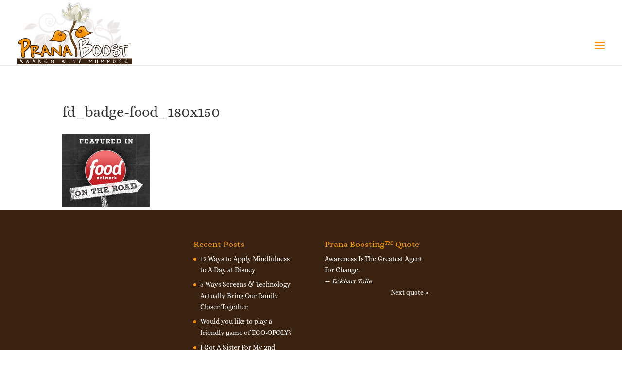

--- FILE ---
content_type: text/css
request_url: https://pranaboost.com/wp-content/et-cache/global/et-divi-customizer-global.min.css?ver=1768944895
body_size: 1387
content:
body{color:#000000}#et_search_icon:hover,.mobile_menu_bar:before,.mobile_menu_bar:after,.et_toggle_slide_menu:after,.et-social-icon a:hover,.et_pb_sum,.et_pb_pricing li a,.et_pb_pricing_table_button,.et_overlay:before,.entry-summary p.price ins,.et_pb_member_social_links a:hover,.et_pb_widget li a:hover,.et_pb_filterable_portfolio .et_pb_portfolio_filters li a.active,.et_pb_filterable_portfolio .et_pb_portofolio_pagination ul li a.active,.et_pb_gallery .et_pb_gallery_pagination ul li a.active,.wp-pagenavi span.current,.wp-pagenavi a:hover,.nav-single a,.tagged_as a,.posted_in a{color:#f59202}.et_pb_contact_submit,.et_password_protected_form .et_submit_button,.et_pb_bg_layout_light .et_pb_newsletter_button,.comment-reply-link,.form-submit .et_pb_button,.et_pb_bg_layout_light .et_pb_promo_button,.et_pb_bg_layout_light .et_pb_more_button,.et_pb_contact p input[type="checkbox"]:checked+label i:before,.et_pb_bg_layout_light.et_pb_module.et_pb_button{color:#f59202}.footer-widget h4{color:#f59202}.et-search-form,.nav li ul,.et_mobile_menu,.footer-widget li:before,.et_pb_pricing li:before,blockquote{border-color:#f59202}.et_pb_counter_amount,.et_pb_featured_table .et_pb_pricing_heading,.et_quote_content,.et_link_content,.et_audio_content,.et_pb_post_slider.et_pb_bg_layout_dark,.et_slide_in_menu_container,.et_pb_contact p input[type="radio"]:checked+label i:before{background-color:#f59202}a{color:#f59202}#top-header,#et-secondary-nav li ul{background-color:#f59202}.et_header_style_centered .mobile_nav .select_page,.et_header_style_split .mobile_nav .select_page,.et_nav_text_color_light #top-menu>li>a,.et_nav_text_color_dark #top-menu>li>a,#top-menu a,.et_mobile_menu li a,.et_nav_text_color_light .et_mobile_menu li a,.et_nav_text_color_dark .et_mobile_menu li a,#et_search_icon:before,.et_search_form_container input,span.et_close_search_field:after,#et-top-navigation .et-cart-info{color:#3a2210}.et_search_form_container input::-moz-placeholder{color:#3a2210}.et_search_form_container input::-webkit-input-placeholder{color:#3a2210}.et_search_form_container input:-ms-input-placeholder{color:#3a2210}#top-menu li a{font-size:20px}body.et_vertical_nav .container.et_search_form_container .et-search-form input{font-size:20px!important}#top-menu li.current-menu-ancestor>a,#top-menu li.current-menu-item>a,#top-menu li.current_page_item>a{color:#f59202}#main-footer{background-color:#3a2210}#main-footer .footer-widget h4,#main-footer .widget_block h1,#main-footer .widget_block h2,#main-footer .widget_block h3,#main-footer .widget_block h4,#main-footer .widget_block h5,#main-footer .widget_block h6{color:#f59202}.footer-widget li:before{border-color:#f59202}#footer-bottom{background-color:#ffffff}#footer-info,#footer-info a{color:#3a2210}#footer-bottom .et-social-icon a{color:#fc9700}body .et_pb_button{background-color:#ffffff;border-color:#f59202}body.et_pb_button_helper_class .et_pb_button,body.et_pb_button_helper_class .et_pb_module.et_pb_button{color:#f59202}body .et_pb_bg_layout_light.et_pb_button:hover,body .et_pb_bg_layout_light .et_pb_button:hover,body .et_pb_button:hover{background-color:#ffffff}@media only screen and (min-width:981px){.et_header_style_left #et-top-navigation,.et_header_style_split #et-top-navigation{padding:78px 0 0 0}.et_header_style_left #et-top-navigation nav>ul>li>a,.et_header_style_split #et-top-navigation nav>ul>li>a{padding-bottom:78px}.et_header_style_split .centered-inline-logo-wrap{width:156px;margin:-156px 0}.et_header_style_split .centered-inline-logo-wrap #logo{max-height:156px}.et_pb_svg_logo.et_header_style_split .centered-inline-logo-wrap #logo{height:156px}.et_header_style_centered #top-menu>li>a{padding-bottom:28px}.et_header_style_slide #et-top-navigation,.et_header_style_fullscreen #et-top-navigation{padding:69px 0 69px 0!important}.et_header_style_centered #main-header .logo_container{height:156px}#logo{max-height:100%}.et_pb_svg_logo #logo{height:100%}.et_header_style_centered.et_hide_primary_logo #main-header:not(.et-fixed-header) .logo_container,.et_header_style_centered.et_hide_fixed_logo #main-header.et-fixed-header .logo_container{height:28.08px}.et-fixed-header#top-header,.et-fixed-header#top-header #et-secondary-nav li ul{background-color:#f59202}.et-fixed-header #top-menu a,.et-fixed-header #et_search_icon:before,.et-fixed-header #et_top_search .et-search-form input,.et-fixed-header .et_search_form_container input,.et-fixed-header .et_close_search_field:after,.et-fixed-header #et-top-navigation .et-cart-info{color:#3a2210!important}.et-fixed-header .et_search_form_container input::-moz-placeholder{color:#3a2210!important}.et-fixed-header .et_search_form_container input::-webkit-input-placeholder{color:#3a2210!important}.et-fixed-header .et_search_form_container input:-ms-input-placeholder{color:#3a2210!important}.et-fixed-header #top-menu li.current-menu-ancestor>a,.et-fixed-header #top-menu li.current-menu-item>a,.et-fixed-header #top-menu li.current_page_item>a{color:#f59202!important}}@media only screen and (min-width:1350px){.et_pb_row{padding:27px 0}.et_pb_section{padding:54px 0}.single.et_pb_pagebuilder_layout.et_full_width_page .et_post_meta_wrapper{padding-top:81px}.et_pb_fullwidth_section{padding:0}}	h1,h2,h3,h4,h5,h6{font-family:'Alice',Georgia,"Times New Roman",serif}body,input,textarea,select{font-family:'Alice',Georgia,"Times New Roman",serif}.et_pb_button{font-family:'Alice',Georgia,"Times New Roman",serif}#main-header,#et-top-navigation{font-family:'Alice',Georgia,"Times New Roman",serif}#main-content .container:before{background:none}#sidebar{display:none}@media (min-width:981px){#left-area{width:100%;padding:23px 0px 0px!important;float:none!important}}.nav li ul{width:400px!important}.nav li li ul{left:400px!important}#top-menu li li a{width:360px}@media only screen and (max-width:768px){.mc-banner{top:50%!important}}@media screen and (max-width:1380px) and (min-width:981px){nav#top-menu-nav{display:none!important}#et_mobile_nav_menu{display:block}form.et-search-form{width:50%!important;max-width:50%!important}#et_top_search{float:left;margin:8px 32px}}.grecaptcha-badge{visibility:collapse!important}